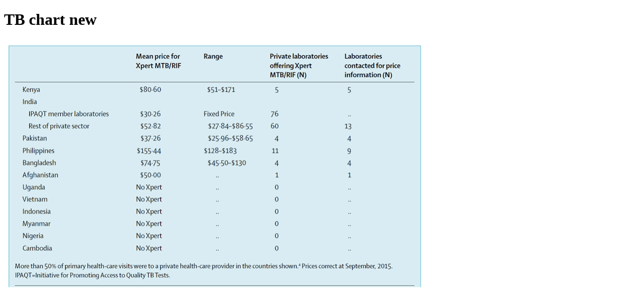

--- FILE ---
content_type: text/html; charset=UTF-8
request_url: https://nextbillion.net/how-to-make-new-tb-technology-more-accessible-to-the-private-health-sector/tb-chart-new/
body_size: 88
content:
<!DOCTYPE html>
<html lang="en">
<head>
	<meta charset="UTF-8">
	<title>TB chart new</title>
	<style>figure {margin: 0; padding: 0;} p, figcaption {margin: 1em 0;}</style>
</head>
<body>

	<h1>TB chart new</h1>
	<figure class="attachment">
		<img src="https://nextbillion.net/wp-content/uploads/TB-chart-new.png" width="850" height="499" alt="">
	</figure>

</body>
</html>
